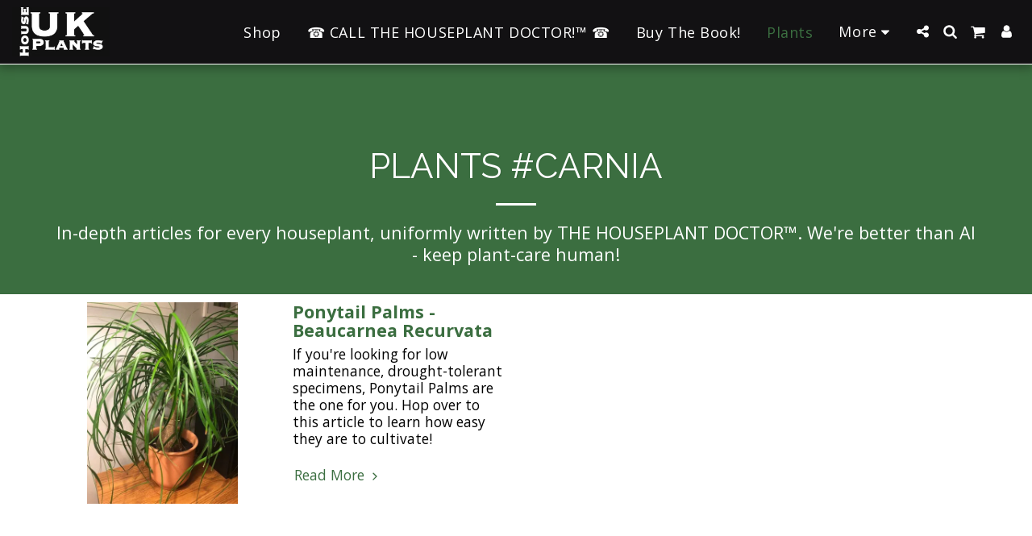

--- FILE ---
content_type: text/html; charset=utf-8
request_url: https://www.google.com/recaptcha/api2/aframe
body_size: 265
content:
<!DOCTYPE HTML><html><head><meta http-equiv="content-type" content="text/html; charset=UTF-8"></head><body><script nonce="-ba1UOex87IrcHL4yBqLsA">/** Anti-fraud and anti-abuse applications only. See google.com/recaptcha */ try{var clients={'sodar':'https://pagead2.googlesyndication.com/pagead/sodar?'};window.addEventListener("message",function(a){try{if(a.source===window.parent){var b=JSON.parse(a.data);var c=clients[b['id']];if(c){var d=document.createElement('img');d.src=c+b['params']+'&rc='+(localStorage.getItem("rc::a")?sessionStorage.getItem("rc::b"):"");window.document.body.appendChild(d);sessionStorage.setItem("rc::e",parseInt(sessionStorage.getItem("rc::e")||0)+1);localStorage.setItem("rc::h",'1768754302170');}}}catch(b){}});window.parent.postMessage("_grecaptcha_ready", "*");}catch(b){}</script></body></html>